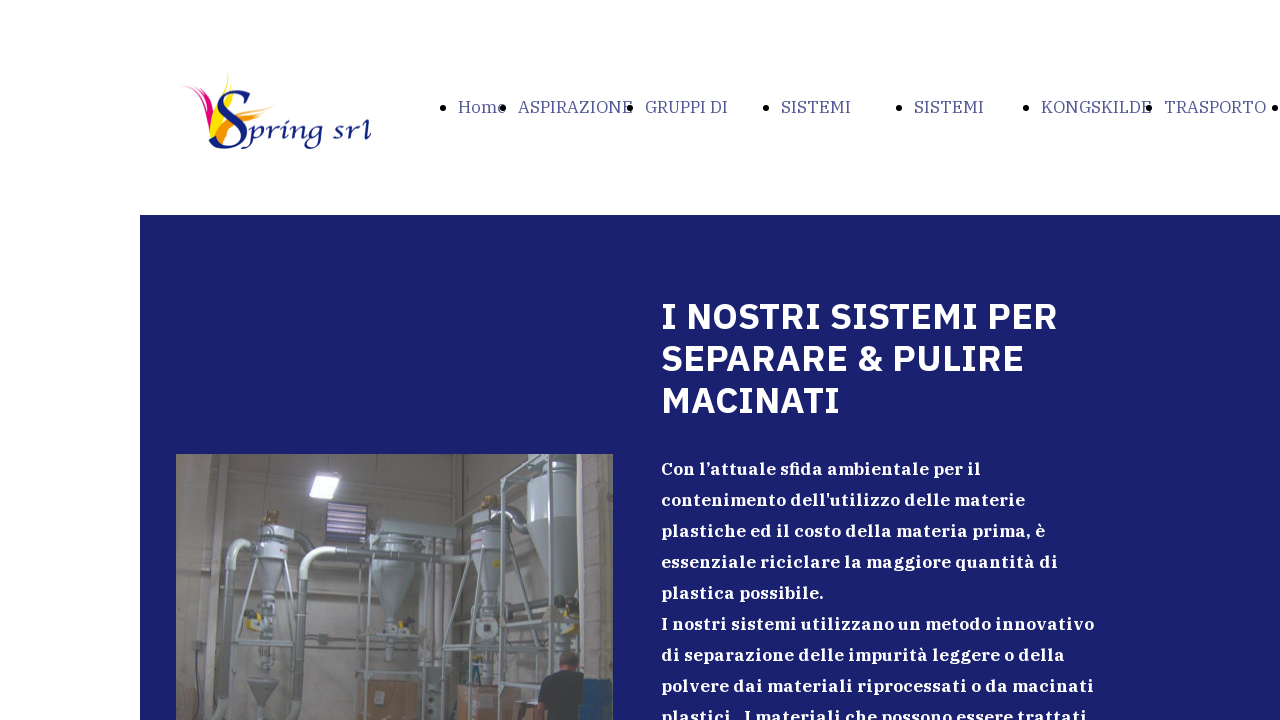

--- FILE ---
content_type: text/html; charset=UTF-8
request_url: https://www.springsistemi.com/pulizia-e-separazione
body_size: 6313
content:
<!doctype html><html lang="it"> <head><title>Trasporto pneumatico e aspirazione rifili - springsistemi</title><meta name="description" content="Sistemi e prodotti per trasporto pneumatico di granulati e scarti di lavorazione, aspirazione rifili " /><meta charset="utf-8" /><link rel="preconnect" href="https://static.supersite.aruba.it" crossorigin><link rel="dns-prefetch" href="https://static.supersite.aruba.it/"><link rel="preconnect" href="https://files.supersite.aruba.it"><meta property="og:title" content="Trasporto pneumatico e aspirazione rifili - springsistemi"/><meta property="og:description" content="Sistemi e prodotti per trasporto pneumatico di granulati e scarti di lavorazione, aspirazione rifili " /><meta name="fragment" content="!"/><meta property="og:site_name" content="springsistemi"><meta property="og:url" content="https://www.springsistemi.com/it/pulizia-e-separazione"/> <meta name="twitter:title" content="Trasporto pneumatico e aspirazione rifili - springsistemi"/> <meta name="twitter:description" content="Sistemi e prodotti per trasporto pneumatico di granulati e scarti di lavorazione, aspirazione rifili " /> <meta name="robots" content="all" /><meta name="revisit-after" content="10 days" /><meta name="viewport" content="width=1024" /><link rel="stylesheet" href="//editor.supersite.aruba.it/css/animations.css?v=444" /><style>.style_000000001{font-size:14px;font-family:Roboto; color:rgb(119,119,119);} .style_000000002{ font-size:16px; font-family:Roboto; color:rgb(255,255,255);} .style_000000003{ font-size:48px; font-family:Roboto; color:rgb(255,255,255);} .style_000000004{ font-size:16px; font-family:Roboto; color:rgb(33,33,33);} .style_000000006{ font-size:48px; font-family:Roboto; color:rgb(0,0,0);} .style_000000007{ font-size:14px; font-family:Roboto; color:rgb(255,255,255);} .style_000000005{ font-size:22px; font-family:Roboto; color:rgb(33,33,33);}</style><style>#mc5 a, #mc5 a:link, #mc5 a:active, #mc5 a:visited{ color: blue; text-decoration:none; transition: 0.2s all ease-in-out; -webkit-transition: 0.2s all ease-in-out; -moz-transition: 0.2s all ease-in-out; -ms-transition: 0.2s all ease-in-out; } #mc5 a:hover{ color: blue; text-decoration:none;}</style> <link id="fontstyle" href="/fontstyle.css?c=4276" rel="stylesheet" /><link href="https://fonts.googleapis.com/css?family=IBM+Plex+Serif:n,b,i,bi%7COpen+Sans:n,b,i,bi%7CIBM+Plex+Sans:n,b,i,bi&display=swap" rel="stylesheet" /> <link href="/public/favicon.png" rel="icon" type="image/x-icon" /><link rel="canonical" href="https://www.springsistemi.com/pulizia-e-separazione"/><style>html{-webkit-text-size-adjust: 100%;}*{ margin:0;}#mc5 h1,#mc5 h2,#mc5 h3,#mc5 h4,#mc5 h5,#mc5 h6{font-weight: 400;}body, #website {font-size: 16px;overflow-x: hidden;overflow-y: hidden;overflow-y:auto;background: #FFFFFF;margin: 0;font-family:'Open Sans',sans-serif; position: absolute; top: 0px; left: 0px; width: 100%; height: 100%; -webkit-overflow-scrolling: touch;}div, span {max-height: 200000px;}.testoc{line-height: 1.2; vertical-align:top;}.testoc span > span > a, .testoc span > font > span > a {display:inline-block}body.flazioNoScroll{overflow: hidden !important;}body *::-webkit-scrollbar { width: 8px;}body *::-webkit-scrollbar-thumb { border-radius: 15px; background: rgba(153, 156, 161, 0.8);}body *::-webkit-scrollbar-track { border-radius: 5px; border: 1px solid rgba(255,255,255,0.1); background: rgba(0,0,0,0.1);} .yscrollbar { position: absolute; top: 0; right: 0; width: 10px; background: red; z-index:30000; -webkit-border-radius: 15px; -moz-border-radius: 15px; border-radius: 15px; /* Background */ background: rgba(0, 0, 0, 0.2); /* Border bottom light */ border-bottom: 1px solid rgba(255, 255, 255, 0.1); /* Inner top shadow */ -moz-box-shadow: inset 0 3px 5px rgba(0, 0, 0, 0.1); -webkit-box-shadow: inset 0 3px 5px rgba(0, 0, 0, 0.1); box-shadow: inset 0 3px 5px rgba(0, 0, 0, 0.1); } .yscroller { background: #bbd; position: relative; top: 0; left: 0; width:100%; height:70px; cursor: pointer; } .yscroller:hover { background: #bbd; position: relative; top: 0; left: 0; cursor: pointer; -webkit-border-radius: 15px; -moz-border-radius: 15px; border-radius: 15px; } .yscroller:active { background: #003399; position: relative; top: 0; left: 0; width:100%; height:70px; cursor: pointer; } body.overflow_recaptha{ height: auto !important; overflow: scroll !important;}div#mc5.popup:after { content: ""; position: fixed; display: block; background: rgba(0,0,0,0.6); width: 100%; height: 100%; top: 0px; left: 0px; z-index: 2000;} </style> <script src="https://static.supersite.aruba.it/cookieb/cb.js"></script> <script> let website_id = 491147; _sckFlazio = []; document.addEventListener("DOMContentLoaded", function() { let flaziocb = new FlazioCB(website_id, false, ''); }); </script> <script>window.requestUri = "/pulizia-e-separazione?";window.pages_cache = 1;titoloSito = "springsistemi";function queueCookieFun(fun, type) { if(typeof _sckFlazio !== "undefined") _sckFlazio.push({"script": fun, "type": type}); else{ fun(); } }</script><style type='text/css' id='aruba'> h1,h2,h3,h4,h5,h6 { margin: 0; line-height: 1.2em; padding-bottom: .4em; font-weight: 600; } </style><script type="application/ld+json">{ "@context": "http://schema.org", "@type": "WebSite", "name": "springsistemi", "url": "http://www.springsistemi.com"}</script> <link rel="preload" as="script" href="//static.supersite.aruba.it/js/jquery.js"><link rel="preload" as="script" href="//static.supersite.aruba.it/componenti/mainPushHF.js?version='225-199'"><script fetchpriority="high" src="//static.supersite.aruba.it/componenti/mainPushHF.js?version='225-199'"></script><script>window["flazioBasePath"] = "//static.supersite.aruba.it";window["custom_cookie_path"] = "https://static.supersite.aruba.it/cookieb";</script></head><body> <div id="website"> <link rel="stylesheet" href="//www.springsistemi.com/customstyle.css"><script src="//flazio.org/componenti/js/jquery.js"></script><div id="aCC5" style="position:absolute; z-index:100; left: 50%; top: 0;"><div id="mc5" style="position:absolute; z-index:150; left: -500px; top: 0px;"><div data-type="element" style="z-index:1;position:absolute; top:0px;left:0px;width:100vw;height:215px"><div class="rettangolo" style="opacity:1;display:block; border-radius:0px;border-width:0px;border-color: #000000; background-color:#FFFFFF; width:100%; height:100%;"></div></div><div data-type="footer" style="z-index:2;position:absolute; top:3121px;left:0px;width:100vw;height:356px"><div class="rettangolo" style="opacity:1;display:block; border-radius:0px;border-width:0px;border-color: #000000; background-color:#1A2171; width:100%; height:100%;"></div></div><div data-type="element" style="z-index:3;position:absolute; top:25px;left:278px;width:682px;height:165px"><div class="show-menu"> </div><ul style="font-size: 17px;font-family: IBM Plex Serif;display: flex;" class="nav menu"><li style="line-height:165px;margin-right: 0px;padding-right: 12px;"><a style="color: #535995;" title="Home" href="/" >Home</a></li><li style="line-height:165px;margin-right: 0px;padding-right: 12px;"><a style="color: #535995;" title="ASPIRAZIONE RIFILI" href="/aspirazione-rifili" >ASPIRAZIONE RIFILI</a></li><li style="line-height:165px;margin-right: 0px;padding-right: 12px;"><a style="color: #535995;" title="GRUPPI DI TAGLIO E MACINAZIONE RIFILI" href="/gruppi-di-taglio-e-macinazione-rifili" >GRUPPI DI TAGLIO E MACINAZIONE RIFILI</a></li><li style="line-height:165px;margin-right: 0px;padding-right: 12px;"><a style="color: #535995;" title="SISTEMI RIFILI PER COSTRUTTORI" href="/sistemi-aspirazione-rifilo-per-i-costruttori" >SISTEMI RIFILI PER COSTRUTTORI</a></li><li style="line-height:165px;margin-right: 0px;padding-right: 12px;"><a style="color: #535995;" title="SISTEMI ASPIRAZIONE SFRIDO ADESIVO" href="/sistemi-aspirazione-sfrido-adesivo" >SISTEMI ASPIRAZIONE SFRIDO ADESIVO</a></li><li style="line-height:165px;margin-right: 0px;padding-right: 12px;"><a style="color: #535995;" title="KONGSKILDE ITALIA" href="/kongskilde-italia" >KONGSKILDE ITALIA</a></li><li style="line-height:165px;margin-right: 0px;padding-right: 12px;"><a style="color: #535995;" title="TRASPORTO PNEUMATICO" href="/trasporto-pneumatico" >TRASPORTO PNEUMATICO</a></li><li style="line-height:165px;margin-right: 0px;padding-right: 12px;"><a style="color: #535995;" title="TUBAZIONI" href="/tubazioni" >TUBAZIONI</a></li><li style="line-height:165px;margin-right: 0px;padding-right: 12px;"><a style="color: #535995;" title="MODULI PER RICHIEDERE OFFERTA" href="/richiedi-offerta" >MODULI PER RICHIEDERE OFFERTA</a></li><li style="line-height:165px;margin-right: 0px;padding-right: 12px;"><a style="color: #535995;" title="PULIZIA E SEPARAZIONE" href="/pulizia-e-separazione" >PULIZIA E SEPARAZIONE</a></li><li style="line-height:165px;margin-right: 0px;padding-right: 12px;"><a style="color: #535995;" title="LE NOSTRE NEWS" href="/le-nostre-news" >LE NOSTRE NEWS</a></li><li style="line-height:165px;margin-right: 0px;padding-right: 12px;"><a style="color: #535995;" title="SPONSORIZZAZIONI" href="/sponsorizzazioni" >SPONSORIZZAZIONI</a></li><li style="line-height:165px;margin-right: 0px;padding-right: 12px;"><a style="color: #535995;" title="DOVE SIAMO" href="/dove-siamo" >DOVE SIAMO</a></li><li style="line-height:165px;margin-right: 0px;padding-right: 12px;"><a style="color: #535995;" title="CONTATTI" href="/contatti" >CONTATTI</a></li></ul></div><div data-type="element" style="z-index:4;position:absolute; top:67px;left:36px;width:195px;height:82px"><a class="internal" href="/home"><img style="width:195px;height:82px" src="https://files.supersite.aruba.it/media/21395_47fcff0b2684bb97d8f87d47b52ff6125dc3f94b.png/v1/w_195,h_0/47fcff0b2684bb97d8f87d47b52ff6125dc3f94b.png" alt="47fcff0b2684bb97d8f87d47b52ff6125dc3f94b" title="47fcff0b2684bb97d8f87d47b52ff6125dc3f94b" ></a></div><div data-type="footer" style="z-index:995;position:absolute; top:3201px;left:36px;width:200px;height:66px"><p style="text-align:start;" class="style_1970423240002437732"><span style="line-height:1.82;text-align:start;letter-spacing:normal;font-weight:400;text-shadow:none;" class="style_471049608496620440"><strong><span style="line-height:1.75;text-align:start;letter-spacing:normal;font-weight:700;text-shadow:none;" class="style_3436348947052079166">Spring S.r.l.</span></strong></span></p></div><div data-type="footer" style="z-index:994;position:absolute; top:3201px;left:278px;width:200px;height:46px"><h5 style=" text-align: start;"><span style="line-height:1.39;text-align:start;letter-spacing:normal;font-weight:700;text-shadow:none;" class="style_3374313141575974612">Mail</span></h5></div><div data-type="footer" style="z-index:993;position:absolute; top:3201px;left:521px;width:200px;height:46px"><h5 style=" text-align: start;"><span style="line-height:1.39;text-align:start;letter-spacing:normal;font-weight:700;text-shadow:none;" class="style_3374313141575974612">Telefono</span></h5></div><div data-type="footer" style="z-index:992;position:absolute; top:3201px;left:764px;width:200px;height:46px"><h5 style=" text-align: start;"><span style="line-height:1.39;text-align:start;letter-spacing:normal;font-weight:700;text-shadow:none;" class="style_1669540484625227602">Social</span></h5></div><div data-type="footer" style="z-index:991;position:absolute; top:3242px;left:278px;width:200px;height:85px"><p style="text-align:left;" class="style_1970423240002437732"><span style="text-align:left;" class="style_1970423240002437732"><span style="text-align:left;line-height:1.82;letter-spacing:normal;font-weight:400;text-shadow:none;" class="style_1977362577688372596"></span><span style="text-align:left;line-height:1.82;letter-spacing:normal;font-weight:400;text-shadow:none;" class="style_2325778415211733638"><a class="style_2325778415211733638" href="mailto:info@springsistemi.com" style="line-height:1.88;text-align:left;letter-spacing:normal;font-weight:400;text-shadow:none;"><span style="line-height:1.88;text-align:left;letter-spacing:normal;font-weight:400;text-shadow:none;" class="style_2325778415211733638">info@springsistemi.com</span></a></span></span></p></div><div data-type="footer" style="z-index:990;position:absolute; top:3242px;left:521px;width:200px;height:52px"><p style="text-align:left;" class="style_1970423240002437732"><span style="text-align:left;line-height:1.82;letter-spacing:normal;font-weight:400;text-shadow:none;" class="style_2325778415211733638"><a class="style_2325778415211733638" href="tel:+39 3319559814" style="line-height:1.88;text-align:left;letter-spacing:normal;font-weight:400;text-shadow:none;"><span style="line-height:1.82;text-align:left;letter-spacing:normal;font-weight:400;text-shadow:none;" class="style_2325778415211733638">+39 3319559814</span></a></span></p></div><div data-type="footer" style="z-index:11;position:absolute; top:3242px;left:764px;width:205px;height:32px"><br><span itemscope itemtype="http://schema.org/Organization"><link itemprop="url" href="https://www.springsistemi.com"><a itemprop="sameAs" href="https://www.facebook.com/profile.php?id=100011864896074&ref=bookmarks">facebook</a><br><a itemprop="sameAs" href="https://www.linkedin.com/company/spring-srl-sistemi-di-aspirazione-trasporto-pneumatico">linkedin</a><br><a itemprop="sameAs" href="https://www.youtube.com/watch?v=vveMEjJHGIs">youtube</a><br></span></div><div data-type="footer" style="z-index:988;position:absolute; top:3262px;left:36px;width:200px;height:85px"><p style="line-height:1.88;text-align:start;letter-spacing:normal;font-weight:400;text-shadow:none;" class="style_2325778415211733638"><span style="line-height:1.88;text-align:start;letter-spacing:normal;font-weight:400;text-shadow:none;" class="style_2325778415211733638">Via Reggio Emilia 46&nbsp;&nbsp;<br>00040 - ARDEA (RM)</span></p></div><div data-type="element" style="z-index:13;position:absolute; top:215px;left:0px;width:100vw;height:900px"><div class="rettangolo" style="opacity:1;display:block; border-radius:0px;border-width:0px;border-color: #000000; background-color:#1A2171; width:100%; height:100%;"></div></div><div data-type="footer" style="z-index:986;position:absolute; top:3358px;left:36px;width:928px;height:63px"><p style="line-height:1.88;text-align:center;letter-spacing:normal;font-weight:400;text-shadow:none;" class="style_2325778415211733638"><span style="line-height:1.88;text-align:center;letter-spacing:normal;font-weight:400;text-shadow:none;" class="style_2325778415211733638"> Copyright © 2020&nbsp; Spring Srl<span style="text-align:center;line-height:1.82;letter-spacing:normal;font-weight:400;text-shadow:none;" class="style_471049608496620440"><a href="http://www.raffainisystems.it/" style="line-height:1.88;text-align:center;letter-spacing:normal;font-weight:400;text-shadow:none;" class="style_471049608496620440"><span style="line-height:1.88;text-align:center;letter-spacing:normal;font-weight:400;text-shadow:none;" class="style_471049608496620440"><u></u></span></a></span></span></p></div><div data-type="element" style="z-index:985;position:absolute; top:295px;left:521px;width:442px;height:167px"><h2 style=" text-align: left;"> <span style="line-height:1.19;text-align:left;letter-spacing:normal;font-weight:700;text-shadow:none;" class="style_2645324314509220425"><strong>I NOSTRI SISTEMI PER SEPARARE &amp; PULIRE MACINATI</strong></span> </h2></div><div data-type="footer" style="z-index:984;position:absolute; top:3424px;left:36px;width:928px;height:43px"><p style="text-align:center;" class="style_1970423240002437732"><span style="text-align:center;" class="style_1970423240002437732"><span style="text-align:center;line-height:1.47;letter-spacing:normal;font-weight:400;text-shadow:none;" class="style_3123153861756089450"><a href="informativa-privacy" style="line-height:1.47;text-align:center;letter-spacing:normal;font-weight:400;text-shadow:none;" class="style_3123153861756089450"><span style="line-height:1.47;text-align:center;letter-spacing:normal;font-weight:400;text-shadow:none;" class="style_3123153861756089450">Informativa sulla privacy</span></a></span><span style="text-align:center;line-height:1.47;letter-spacing:normal;font-weight:400;text-shadow:none;" class="style_3123153861756089450"><a href="informativa-cookie" style="line-height:1.47;text-align:center;letter-spacing:normal;font-weight:400;text-shadow:none;" class="style_3123153861756089450"><span style="line-height:1.47;text-align:center;letter-spacing:normal;font-weight:400;text-shadow:none;" class="style_3123153861756089450">Informativa sui cookie</span></a></span></span></p></div><div data-type="element" style="z-index:17;position:absolute; top:454px;left:36px;width:437px;height:328px"><img style="position:absolute; width:437px;height:328px" src="https://files.supersite.aruba.it/media/21395_aea9c0b32cf96f38b164190c39fb4f986e0aa8b5.jpeg/v1/w_437,h_0/aea9c0b32cf96f38b164190c39fb4f986e0aa8b5.jpg" alt="aea9c0b32cf96f38b164190c39fb4f986e0aa8b5" title="aea9c0b32cf96f38b164190c39fb4f986e0aa8b5" ></div><div data-type="element" style="z-index:982;position:absolute; top:454px;left:521px;width:442px;height:601px"><p style="text-align:left;" class="style_1970423240002437732"><span style="line-height:1.88;text-align:left;letter-spacing:normal;font-weight:400;text-shadow:none;" class="style_471049608496620440"><strong>Con l’attuale sfida ambientale per il contenimento dell'utilizzo delle materie plastiche ed il costo della materia prima,&nbsp;è essenziale riciclare la maggiore quantità di plastica possibile.</strong></span></p><p style="text-align:left;" class="style_1970423240002437732"><span style="line-height:1.88;text-align:left;letter-spacing:normal;font-weight:400;text-shadow:none;" class="style_471049608496620440"><strong>I nostri sistemi utilizzano un metodo innovativo di separazione delle impurità leggere o della polvere&nbsp;dai materiali riprocessati o da macinati plastici.&nbsp;&nbsp;I materiali che possono essere trattati dai nostri sistemi sono:</strong></span></p><p style="text-align:left;" class="style_1970423240002437732"><span style="line-height:1.88;text-align:left;letter-spacing:normal;font-weight:400;text-shadow:none;" class="style_471049608496620440"><strong>• PP • Nylon&nbsp;• PET • ABS&nbsp;• PE • Tappeti - Fibre• HDPE • Gomma</strong></span></p><p style="text-align:left;" class="style_1970423240002437732"><span style="line-height:1.88;text-align:left;letter-spacing:normal;font-weight:400;text-shadow:none;" class="style_471049608496620440"><strong>In conseguenza della qualità di separazione i nostri sistemi</strong></span></p><p style="text-align:left;" class="style_1970423240002437732"><span style="line-height:1.88;text-align:left;letter-spacing:normal;font-weight:400;text-shadow:none;" class="style_471049608496620440"><strong>sono largamente impiegati in processi interni di</strong></span></p><p style="text-align:left;" class="style_1970423240002437732"><span style="line-height:1.88;text-align:left;letter-spacing:normal;font-weight:400;text-shadow:none;" class="style_471049608496620440"><strong>rigenerazione dove è necessaria la perfetta pulizia dei prodotti</strong></span></p><p style="text-align:left;" class="style_1970423240002437732"><span style="line-height:1.88;text-align:left;letter-spacing:normal;font-weight:400;text-shadow:none;" class="style_471049608496620440"><strong>granulari</strong></span></p></div><div data-type="element" style="z-index:981;position:absolute; top:798px;left:36px;width:442px;height:100px"><p style="text-align:center;" class="style_1970423240002437732"><span style="text-align:center;" class="style_1970423240002437732"><span style="line-height:1.63;text-align:center;letter-spacing:normal;font-weight:400;text-shadow:none;" class="style_555301767778963155">SEPARAZIONE E PULIZIA MACINATI</span><span style="line-height:1.63;text-align:center;letter-spacing:normal;font-weight:400;text-shadow:none;" class="style_555301767778963155">IMPIANTO DI SEPARAZIONE ETICHETTE DA BOTTIGLIE MACINATE</span></span></p></div><div data-type="element" style="z-index:980;position:absolute; top:798px;left:36px;width:442px;height:47px"><p style="line-height:1.63;text-align:center;letter-spacing:normal;font-weight:400;text-shadow:none;" class="style_555301767778963155"><span style="line-height:1.63;text-align:center;letter-spacing:normal;font-weight:400;text-shadow:none;" class="style_555301767778963155">SEPARAZIONE E PULIZIA MACINATI</span></p></div><div data-type="element" style="z-index:979;position:absolute; top:824px;left:36px;width:442px;height:73px"><p style="line-height:1.63;text-align:center;letter-spacing:normal;font-weight:400;text-shadow:none;" class="style_555301767778963155"><span style="line-height:1.63;text-align:center;letter-spacing:normal;font-weight:400;text-shadow:none;" class="style_555301767778963155">IMPIANTO DI SEPARAZIONE ETICHETTE DA BOTTIGLIE MACINATE</span></p></div><div data-type="element" style="z-index:22;position:absolute; top:1115px;left:0px;width:100vw;height:258px"><div class="rettangolo" style="opacity:1;display:block; border-radius:0px;border-width:0px;border-color: #000000; background-color:#1A2171; width:100%; height:100%;"></div></div><div data-type="element" style="z-index:23;position:absolute; top:1115px;left:0px;width:100vw;height:258px"><img style="position:absolute; width:100vw;height:258px" src="https://files.supersite.aruba.it/media/21395_531fc68f87a37c5556173ade811116ce4a46ef1a.png/v1/w_0,h_258/531fc68f87a37c5556173ade811116ce4a46ef1a.png" alt="531fc68f87a37c5556173ade811116ce4a46ef1a" title="531fc68f87a37c5556173ade811116ce4a46ef1a" ></div><div data-type="element" style="z-index:976;position:absolute; top:1195px;left:36px;width:442px;height:118px"><h2 style=" text-align: left;"> <span style="line-height:1;text-align:left;letter-spacing:normal;font-weight:700;text-shadow:none;" class="style_2962920582721731135">LA NOSTRA DOCUMENTAZIONE</span> </h2></div><div data-type="element" style="z-index:25;position:absolute; top:1217px;left:521px;width:437px;height:54px"><div class="show-menu"> </div><ul style="font-size: 18px;font-family: IBM Plex Serif;" class="nav menu"><li style="line-height:54px;"><a style="color: #FFFFFF;" title="SCARICA" href="https://files.supersite.aruba.it/media/21395_7aac10ef556df3686b630cf46c299fd139fe14b9.pdf" >SCARICA</a></li></ul></div><div data-type="element" style="z-index:26;position:absolute; top:1373px;left:0px;width:100vw;height:940px"><div class="rettangolo" style="opacity:1;display:block; border-radius:0px;border-width:0px;border-color: #000000; background-color:#1A2171; width:100%; height:100%;"></div></div><div data-type="element" style="z-index:973;position:absolute; top:1453px;left:36px;width:928px;height:69px"><h2 style=" text-align: center;"> <span style="line-height:1.2;text-align:center;letter-spacing:normal;font-weight:700;text-shadow:none;" class="style_2541395647557132742"><strong><span style="line-height:1.2;text-align:center;letter-spacing:normal;font-weight:700;text-shadow:none;" class="style_2968727942037052278">L'efficienza&nbsp;della separazione</span></strong></span><span style="line-height:1.2;text-align:center;letter-spacing:normal;font-weight:700;text-shadow:none;" class="style_2541395647557132742"><strong>&nbsp;</strong></span> </h2></div><div data-type="element" style="z-index:28;position:absolute; top:1542px;left:36px;width:275px;height:367px"><img style="position:absolute; width:275px;height:367px" src="https://files.supersite.aruba.it/media/21395_e645d607a08dba9a5db704b7679d83af71d019d4.jpeg/v1/w_0,h_367/e645d607a08dba9a5db704b7679d83af71d019d4.jpg" alt="e645d607a08dba9a5db704b7679d83af71d019d4" title="e645d607a08dba9a5db704b7679d83af71d019d4" ></div><div data-type="element" style="z-index:29;position:absolute; top:1542px;left:359px;width:275px;height:367px"><img style="position:absolute; width:275px;height:367px" src="https://files.supersite.aruba.it/media/21395_a9ed8e97b9100350f155b392948f4980763402cc.jpeg/v1/w_0,h_367/a9ed8e97b9100350f155b392948f4980763402cc.jpg" alt="a9ed8e97b9100350f155b392948f4980763402cc" title="a9ed8e97b9100350f155b392948f4980763402cc" ></div><div data-type="element" style="z-index:30;position:absolute; top:1542px;left:683px;width:275px;height:367px"><img style="position:absolute; width:275px;height:367px" src="https://files.supersite.aruba.it/media/21395_ca294b6c92df92c19182a51c7958ee4daf0de074.jpeg/v1/w_0,h_367/ca294b6c92df92c19182a51c7958ee4daf0de074.jpg" alt="ca294b6c92df92c19182a51c7958ee4daf0de074" title="ca294b6c92df92c19182a51c7958ee4daf0de074" ></div><div data-type="element" style="z-index:31;position:absolute; top:1542px;left:36px;width:276px;height:367px"><div class="show-menu"> </div><ul style="font-size: 0px;font-family: IBM Plex Serif;" class="nav menu"><li style="line-height:367px;"><a style="color: #FFFFFF;" title=" " href="https://files.supersite.aruba.it/media/21395_e645d607a08dba9a5db704b7679d83af71d019d4.jpeg" > </a></li></ul></div><div data-type="element" style="z-index:32;position:absolute; top:1542px;left:359px;width:276px;height:367px"><div class="show-menu"> </div><ul style="font-size: 0px;font-family: IBM Plex Serif;" class="nav menu"><li style="line-height:367px;"><a style="color: #FFFFFF;" title=" " href="https://files.supersite.aruba.it/media/21395_a9ed8e97b9100350f155b392948f4980763402cc.jpeg" > </a></li></ul></div><div data-type="element" style="z-index:33;position:absolute; top:1542px;left:683px;width:276px;height:367px"><div class="show-menu"> </div><ul style="font-size: 0px;font-family: IBM Plex Serif;" class="nav menu"><li style="line-height:367px;"><a style="color: #FFFFFF;" title=" " href="https://files.supersite.aruba.it/media/21395_ca294b6c92df92c19182a51c7958ee4daf0de074.jpeg" > </a></li></ul></div><div data-type="element" style="z-index:966;position:absolute; top:1925px;left:36px;width:280px;height:47px"><p style="text-align:left;" class="style_1970423240002437732"><span style="line-height:1.63;text-align:left;letter-spacing:normal;font-weight:400;text-shadow:none;" class="style_555301767778963155">PRIMA DELLA SEPARAZIONE</span></p></div><div data-type="element" style="z-index:965;position:absolute; top:1925px;left:359px;width:280px;height:47px"><p style="text-align:left;" class="style_1970423240002437732"><span style="line-height:1.63;text-align:left;letter-spacing:normal;font-weight:400;text-shadow:none;" class="style_555301767778963155">PRODOTTO CONTAMINANTE</span></p></div><div data-type="element" style="z-index:964;position:absolute; top:1925px;left:683px;width:280px;height:47px"><p style="text-align:left;" class="style_1970423240002437732"><span style="line-height:1.63;text-align:left;letter-spacing:normal;font-weight:400;text-shadow:none;" class="style_555301767778963155">PRODOTTO PULITO</span></p></div><div data-type="element" style="z-index:963;position:absolute; top:1968px;left:36px;width:280px;height:80px"><h4 style=" text-align: left;"> <span style="line-height:1.28;text-align:left;letter-spacing:normal;font-weight:500;text-shadow:none;" class="style_1669540484625227602"><strong>MACINATO PLASTICO DA SEPARARE E PULIRE<br></strong></span> </h4></div><div data-type="element" style="z-index:962;position:absolute; top:1968px;left:359px;width:280px;height:80px"><h4 style=" text-align: left;"> <span style="line-height:1.28;text-align:left;letter-spacing:normal;font-weight:500;text-shadow:none;" class="style_1669540484625227602"><strong>IL PRODOTTO CONTAMINANTE IN USCITA DAL SISTEMA</strong></span> </h4></div><div data-type="element" style="z-index:961;position:absolute; top:1968px;left:683px;width:280px;height:80px"><h4 style=" text-align: left;"> <span style="line-height:1.3;text-align:left;letter-spacing:normal;font-weight:500;text-shadow:none;" class="style_1390658944522165920"><strong><span style="line-height:1.3;text-align:left;letter-spacing:normal;font-weight:700;text-shadow:none;" class="style_1390658944522165920">IL PRODOTTO PULITO IN USCITA DAL SISTEMA</span></strong></span> </h4></div><div data-type="element" style="z-index:960;position:absolute; top:2040px;left:36px;width:280px;height:149px"><p style="line-height:1.88;text-align:left;letter-spacing:normal;font-weight:400;text-shadow:none;" class="style_2325778415211733638"><span style="line-height:1.88;text-align:left;letter-spacing:normal;font-weight:400;text-shadow:none;" class="style_2325778415211733638"> Il prodotto in uscita dal mulino contiene prodotti e frammenti che necessitano di essere separati dal prodotto da riutilizzare </span></p></div><div data-type="element" style="z-index:959;position:absolute; top:2040px;left:359px;width:280px;height:181px"><p style="line-height:1.88;text-align:left;letter-spacing:normal;font-weight:400;text-shadow:none;" class="style_2325778415211733638"><span style="line-height:1.88;text-align:left;letter-spacing:normal;font-weight:400;text-shadow:none;" class="style_2325778415211733638"> E' il prodotto separato dal macinato plastico destinato alla rigenerazione che inquina il prodotto originale e non lo rende utilizzabile </span></p></div><div data-type="element" style="z-index:958;position:absolute; top:2040px;left:683px;width:280px;height:214px"><p style="line-height:1.88;text-align:left;letter-spacing:normal;font-weight:400;text-shadow:none;" class="style_2325778415211733638"><span style="line-height:1.88;text-align:left;letter-spacing:normal;font-weight:400;text-shadow:none;" class="style_2325778415211733638"> E'&nbsp; il prodotto finale della separazione/pulizia che può essere riprocessato per ottenente nuovi prodotti o miscelato in percentuali predefinite a granulati vergini&nbsp; </span></p></div><div data-type="element" style="z-index:43;position:absolute; top:2314px;left:0px;width:100vw;height:452px"><div class="rettangolo" style="opacity:1;display:block; border-radius:0px;border-width:0px;border-color: #000000; background-color:#FFFFFF; width:100%; height:100%;"></div></div><div data-type="element" style="z-index:956;position:absolute; top:2354px;left:521px;width:470px;height:144px"><h1 style=" text-align: center;"> <span style="line-height:1.24;text-align:center;letter-spacing:normal;font-weight:700;text-shadow:none;" class="style_3760956412282987650"><strong><span style="line-height:1.25;text-align:center;letter-spacing:normal;font-weight:700;text-shadow:none;" class="style_320315224727684145">I VANTAGGI DI TESTARE IL TUO PRODOTTO</span></strong></span> </h1></div><div data-type="element" style="z-index:45;position:absolute; top:2411px;left:-16px;width:513px;height:256px"><img style="position:absolute; width:513px;height:256px" src="https://files.supersite.aruba.it/media/21395_5b4b6094af6d52b526f9ee11b6b5a47293075de2.jpeg/v1/w_513,h_0/5b4b6094af6d52b526f9ee11b6b5a47293075de2.jpg" alt="5b4b6094af6d52b526f9ee11b6b5a47293075de2" title="5b4b6094af6d52b526f9ee11b6b5a47293075de2" ></div><div data-type="element" style="z-index:954;position:absolute; top:2490px;left:521px;width:470px;height:181px"><p style="line-height:1.88;text-align:center;letter-spacing:normal;font-weight:400;text-shadow:none;" class="style_2583397563938465620"><span style="line-height:1.88;text-align:center;letter-spacing:normal;font-weight:400;text-shadow:none;" class="style_2583397563938465620"> Vuoi verificare l'efficienza dei nostri sistemi e vedere il tuo prodotto separato o pulito? Questo è il nostro centro prove dove tu puoi assistere al test del tuo prodotto Se sei interessato riempi la specifica ed inviacela cliccando qui sotto </span></p></div><div data-type="element" style="z-index:47;position:absolute; top:2671px;left:649px;width:209px;height:54px"><div class="show-menu"> </div><ul style="font-size: 18px;font-family: IBM Plex Serif;" class="nav menu"><li style="line-height:54px;"><a style="color: #FFFFFF;" title="VOGLIO TESTARE" href="https://files.supersite.aruba.it/media/21395_8584ee5dbd84fd5f7b88a8fc7c2517543b9a76c0.pdf" >VOGLIO TESTARE</a></li></ul></div><div data-type="element" style="z-index:48;position:absolute; top:2765px;left:0px;width:100vw;height:356px"><div class="rettangolo" style="opacity:1;display:block; border-radius:0px;border-width:0px;border-color: #000000; background-color:#1A2171; width:100%; height:100%;"></div></div><div data-type="element" style="z-index:951;position:absolute; top:2845px;left:36px;width:200px;height:66px"><p style="text-align:start;" class="style_1970423240002437732"><span style="line-height:1.82;text-align:start;letter-spacing:normal;font-weight:400;text-shadow:none;" class="style_471049608496620440"><strong><span style="line-height:1.75;text-align:start;letter-spacing:normal;font-weight:700;text-shadow:none;" class="style_3436348947052079166">Spring S.r.l.</span></strong></span></p></div><div data-type="element" style="z-index:950;position:absolute; top:2845px;left:278px;width:200px;height:46px"><h5 style=" text-align: start;"><span style="line-height:1.39;text-align:start;letter-spacing:normal;font-weight:700;text-shadow:none;" class="style_3374313141575974612">Mail</span></h5></div><div data-type="element" style="z-index:949;position:absolute; top:2845px;left:521px;width:200px;height:46px"><h5 style=" text-align: start;"><span style="line-height:1.39;text-align:start;letter-spacing:normal;font-weight:700;text-shadow:none;" class="style_3374313141575974612">Telefono</span></h5></div><div data-type="element" style="z-index:948;position:absolute; top:2845px;left:764px;width:200px;height:46px"><h5 style=" text-align: start;"><span style="line-height:1.39;text-align:start;letter-spacing:normal;font-weight:700;text-shadow:none;" class="style_1669540484625227602">Social</span></h5></div><div data-type="element" style="z-index:947;position:absolute; top:2887px;left:278px;width:200px;height:85px"><p style="text-align:left;" class="style_1970423240002437732"><span style="text-align:left;" class="style_1970423240002437732"><span style="text-align:left;line-height:1.82;letter-spacing:normal;font-weight:400;text-shadow:none;" class="style_1977362577688372596"></span><span style="text-align:left;line-height:1.82;letter-spacing:normal;font-weight:400;text-shadow:none;" class="style_2325778415211733638"><a class="style_2325778415211733638" href="mailto:info@springsistemi.com" style="line-height:1.88;text-align:left;letter-spacing:normal;font-weight:400;text-shadow:none;"><span style="line-height:1.88;text-align:left;letter-spacing:normal;font-weight:400;text-shadow:none;" class="style_2325778415211733638">info@springsistemi.com</span></a></span></span></p></div><div data-type="element" style="z-index:946;position:absolute; top:2887px;left:521px;width:200px;height:52px"><p style="text-align:left;" class="style_1970423240002437732"><span style="text-align:left;line-height:1.82;letter-spacing:normal;font-weight:400;text-shadow:none;" class="style_2325778415211733638"><a class="style_2325778415211733638" href="tel:+39 3319559814" style="line-height:1.88;text-align:left;letter-spacing:normal;font-weight:400;text-shadow:none;"><span style="line-height:1.82;text-align:left;letter-spacing:normal;font-weight:400;text-shadow:none;" class="style_2325778415211733638">+39 3319559814</span></a></span></p></div><div data-type="element" style="z-index:55;position:absolute; top:2887px;left:764px;width:205px;height:32px"><br><span itemscope itemtype="http://schema.org/Organization"><link itemprop="url" href="https://www.springsistemi.com"><a itemprop="sameAs" href="https://www.facebook.com/profile.php?id=100011864896074&ref=bookmarks">facebook</a><br><a itemprop="sameAs" href="https://www.linkedin.com/company/spring-srl-sistemi-di-aspirazione-trasporto-pneumatico">linkedin</a><br><a itemprop="sameAs" href="https://www.youtube.com/watch?v=vveMEjJHGIs">youtube</a><br></span></div><div data-type="element" style="z-index:944;position:absolute; top:2907px;left:36px;width:200px;height:85px"><p style="line-height:1.88;text-align:start;letter-spacing:normal;font-weight:400;text-shadow:none;" class="style_2325778415211733638"><span style="line-height:1.88;text-align:start;letter-spacing:normal;font-weight:400;text-shadow:none;" class="style_2325778415211733638">Via Reggio Emilia 46&nbsp;&nbsp;<br>00040 - ARDEA (RM)</span></p></div><div data-type="element" style="z-index:943;position:absolute; top:3003px;left:36px;width:928px;height:63px"><p style="line-height:1.88;text-align:center;letter-spacing:normal;font-weight:400;text-shadow:none;" class="style_2325778415211733638"><span style="line-height:1.88;text-align:center;letter-spacing:normal;font-weight:400;text-shadow:none;" class="style_2325778415211733638"> Copyright © 2020&nbsp; Spring Srl<span style="text-align:center;line-height:1.82;letter-spacing:normal;font-weight:400;text-shadow:none;" class="style_471049608496620440"><a href="http://www.raffainisystems.it/" style="line-height:1.88;text-align:center;letter-spacing:normal;font-weight:400;text-shadow:none;" class="style_471049608496620440"><span style="line-height:1.88;text-align:center;letter-spacing:normal;font-weight:400;text-shadow:none;" class="style_471049608496620440"><u></u></span></a></span></span></p></div><div data-type="element" style="z-index:942;position:absolute; top:3069px;left:36px;width:928px;height:43px"><p style="text-align:center;" class="style_1970423240002437732"><span style="text-align:center;" class="style_1970423240002437732"><span style="text-align:center;line-height:1.47;letter-spacing:normal;font-weight:400;text-shadow:none;" class="style_3123153861756089450"><a href="informativa-privacy" style="line-height:1.47;text-align:center;letter-spacing:normal;font-weight:400;text-shadow:none;" class="style_3123153861756089450"><span style="line-height:1.47;text-align:center;letter-spacing:normal;font-weight:400;text-shadow:none;" class="style_3123153861756089450">Informativa sulla privacy</span></a></span><span style="text-align:center;line-height:1.47;letter-spacing:normal;font-weight:400;text-shadow:none;" class="style_3123153861756089450"><a href="informativa-cookie" style="line-height:1.47;text-align:center;letter-spacing:normal;font-weight:400;text-shadow:none;" class="style_3123153861756089450"><span style="line-height:1.47;text-align:center;letter-spacing:normal;font-weight:400;text-shadow:none;" class="style_3123153861756089450">Informativa sui cookie</span></a></span></span></p></div></div></div> </div> <div id="fb_pixel"></div> <script> function getCookie(cname) { var name = cname + "="; var ca = document.cookie.split(';'); for (var i = 0; i < ca.length; i++) { var c = ca[i]; while (c.charAt(0) == ' ') c = c.substring(1); if (c.indexOf(name) == 0) return c.substring(name.length, c.length); } return "";}; </script> </body></html>

--- FILE ---
content_type: text/css
request_url: https://www.springsistemi.com/fontstyle.css?c=4276
body_size: 670
content:
.style_471049608496620440{font-family:IBM Plex Serif;font-size:17px;color:rgb(255, 255, 255);}.style_3436348947052079166{font-family:IBM Plex Serif;font-size:24px;color:rgb(255, 255, 255);}.style_1970423240002437732{font-family:Open Sans;font-size:16px;color:rgb(0, 0, 0);}.style_2325778415211733638{font-family:IBM Plex Serif;font-size:17px;color:rgb(226, 227, 237);}.style_3374313141575974612{font-family:IBM Plex Sans;font-size:18.2975px;color:rgb(255, 255, 255);}.style_1977362577688372596{font-family:IBM Plex Serif;font-size:17px;color:rgb(0, 0, 0);}.style_1669540484625227602{font-family:IBM Plex Sans;font-size:18px;color:rgb(255, 255, 255);}.style_3123153861756089450{font-family:IBM Plex Serif;font-size:15px;color:rgb(226, 227, 237);}.style_2541395647557132742{font-family:IBM Plex Sans;font-size:40.74px;color:rgb(255, 255, 255);}.style_1957997989107036546{font-family:IBM Plex Sans;font-size:36px;color:rgb(247, 150, 70);}.style_2354250685491405058{font-family:IBM Plex Serif;font-size:16px;color:rgb(226, 227, 237);}.style_2968727942037052278{font-family:IBM Plex Sans;font-size:40.74px;color:rgb(247, 150, 70);}.style_2996450494182934090{font-family:IBM Plex Serif;font-size:17px;color:rgb(247, 150, 70);}.style_2583397563938465620{font-family:IBM Plex Serif;font-size:17px;color:rgb(83, 89, 149);}.style_1037622130855095250{font-family:IBM Plex Serif;font-size:18px;color:rgb(247, 150, 70);}.style_1549360081431322038{font-family:IBM Plex Sans;font-size:18px;color:rgb(247, 150, 70);}.style_1355308743454446645{font-family:IBM Plex Serif;font-size:15.4545px;color:rgb(83, 89, 149);}.style_3111370736716635090{font-family:IBM Plex Sans;font-size:23.0891px;color:rgb(247, 150, 70);}.style_1153704963863891160{font-family:IBM Plex Sans;font-size:25.652px;color:rgb(26, 33, 113);}.style_2650164558201830340{font-family:IBM Plex Sans;font-size:40.74px;color:rgb(26, 33, 113);}.style_2341524178897340970{font-family:IBM Plex Sans;font-size:17.6px;color:rgb(83, 89, 149);}.style_1826456400591983715{font-family:IBM Plex Sans;font-size:44.626px;color:rgb(247, 150, 70);}.style_2962920582721731135{font-family:IBM Plex Sans;font-size:44.626px;color:rgb(255, 255, 255);}.style_848486046317204715{font-family:IBM Plex Sans;font-size:32.116px;color:rgb(255, 255, 255);}.style_2889003605524216095{font-family:IBM Plex Serif;font-size:24px;color:rgb(247, 150, 70);}.style_3620902602715450125{font-family:IBM Plex Sans;font-size:23.0891px;color:rgb(26, 33, 113);}.style_2675014123674483000{font-family:IBM Plex Sans;font-size:30px;color:rgb(247, 150, 70);}.style_555301767778963155{font-family:IBM Plex Serif;font-size:16.5854px;color:rgb(0, 0, 0);}.style_1163614009267589925{font-family:IBM Plex Sans;font-size:32.116px;color:rgb(247, 150, 70);}.style_1684412418427020150{font-family:IBM Plex Serif;font-size:15.4545px;color:rgb(226, 227, 237);}.style_2594234377625738940{font-family:IBM Plex Sans;font-size:32.116px;color:rgb(26, 33, 113);}.style_2645324314509220425{font-family:IBM Plex Sans;font-size:36px;color:rgb(255, 255, 255);}.style_1390658944522165920{font-family:IBM Plex Sans;font-size:23.0891px;color:rgb(255, 255, 255);}.style_3760956412282987650{font-family:IBM Plex Sans;font-size:51.7705px;color:rgb(26, 33, 113);}.style_320315224727684145{font-family:IBM Plex Sans;font-size:24px;color:rgb(247, 150, 70);}.style_2525387080608401565{font-family:IBM Plex Sans;font-size:24px;color:rgb(255, 255, 255);}.style_3162373503515722665{font-family:IBM Plex Sans;font-size:30px;color:rgb(255, 255, 255);}.style_1999559577943441980{font-family:IBM Plex Sans;font-size:30px;color:rgb(26, 33, 113);}.style_825037626767192775{font-family:IBM Plex Sans;font-size:24px;color:rgb(83, 89, 149);}.style_1718229390324495048{font-family:IBM Plex Sans;font-size:36px;color:rgb(26, 33, 113);}.style_2601107575616436796{font-family:IBM Plex Sans;font-size:28px;color:rgb(26, 33, 113);}